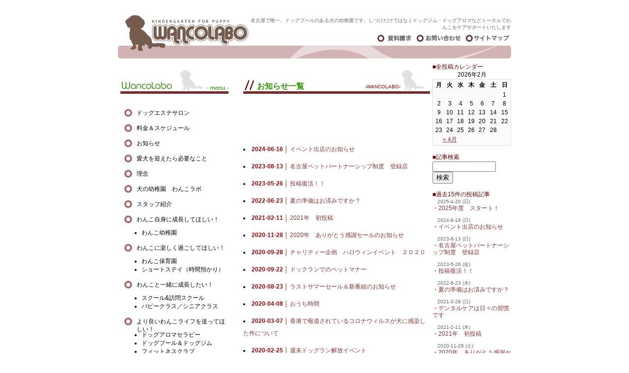

--- FILE ---
content_type: text/html; charset=UTF-8
request_url: https://www.wancolabo.com/?page_id=13175
body_size: 7155
content:



<!DOCTYPE html PUBLIC "-//W3C//DTD XHTML 1.0 Strict//EN" "http://www.w3.org/TR/xhtml1/DTD/xhtml1-strict.dtd">
<html xmlns="http://www.w3.org/1999/xhtml" lang="ja" xml:lang="ja">
<head profile="http://purl.org/net/ns/metaprof">
<meta http-equiv="Content-Type" content="text/html; charset=UTF-8" />
<meta http-equiv="Content-Script-Type" content="text/javascript" />
<meta name="author" content="犬の幼稚園WANCOLABOわんこラボ | 幸せなドッグライフのためのコミュニケーションレッスン" />
<link rel="alternate" type="application/rss+xml" href="https://www.wancolabo.com/?feed=rss2" title="RSS 2.0" />
<link rel="alternate" type="application/atom+xml" href="https://www.wancolabo.com/?feed=atom" title="Atom cite contents" />
<link rel="start" href="https://www.wancolabo.com" title="犬の幼稚園WANCOLABOわんこラボ | 幸せなドッグライフのためのコミュニケーションレッスン Home" />
<link rel="stylesheet" type="text/css" href="https://www.wancolabo.com/wp-content/themes/wp.vicuna/style.css" />
<meta name="description" content="名古屋で唯一、ドッグプールのある犬の幼稚園です。しつけだけではなくドッグジム・ドッグアロマなどトータルでわんこをケアサポートいたします" />
<meta name="Keywords" content="犬,しつけ,教室,飼い方,名古屋,犬の幼稚園,トレーニング,ワンコラボ,レッスン,インストラクター,DINGO,犬のしつけ教室" />
<link rel="SHORTCUT ICON" href="https://www.wancolabo.com/favicon.ico" />
<link rel="pingback" href="https://www.wancolabo.com/xmlrpc.php" />
<script type="text/javascript" charset="utf-8" src="https://www.wancolabo.com/wp-content/themes/wp.vicuna/javascript.php"></script>
<script type="text/javascript">
function lynkVideoPop(vpsize,vpid){
url = 'https://www.wancolabo.com/videopop.php?vid='+vpid+'&url=https://www.wancolabo.com';
xwidth = vpsize+110; xheight = (vpsize/1.3)+94;
lvp = window.open(url,'','top=100,left=100,status=0,location=0,width='+xwidth+',height='+xheight+'');
lvp.focus();
}
</script>
<link rel='dns-prefetch' href='//ajax.googleapis.com' />
<link rel='dns-prefetch' href='//s.w.org' />
		<script type="text/javascript">
			window._wpemojiSettings = {"baseUrl":"https:\/\/s.w.org\/images\/core\/emoji\/11\/72x72\/","ext":".png","svgUrl":"https:\/\/s.w.org\/images\/core\/emoji\/11\/svg\/","svgExt":".svg","source":{"concatemoji":"https:\/\/www.wancolabo.com\/wp-includes\/js\/wp-emoji-release.min.js?ver=4.9.8"}};
			!function(a,b,c){function d(a,b){var c=String.fromCharCode;l.clearRect(0,0,k.width,k.height),l.fillText(c.apply(this,a),0,0);var d=k.toDataURL();l.clearRect(0,0,k.width,k.height),l.fillText(c.apply(this,b),0,0);var e=k.toDataURL();return d===e}function e(a){var b;if(!l||!l.fillText)return!1;switch(l.textBaseline="top",l.font="600 32px Arial",a){case"flag":return!(b=d([55356,56826,55356,56819],[55356,56826,8203,55356,56819]))&&(b=d([55356,57332,56128,56423,56128,56418,56128,56421,56128,56430,56128,56423,56128,56447],[55356,57332,8203,56128,56423,8203,56128,56418,8203,56128,56421,8203,56128,56430,8203,56128,56423,8203,56128,56447]),!b);case"emoji":return b=d([55358,56760,9792,65039],[55358,56760,8203,9792,65039]),!b}return!1}function f(a){var c=b.createElement("script");c.src=a,c.defer=c.type="text/javascript",b.getElementsByTagName("head")[0].appendChild(c)}var g,h,i,j,k=b.createElement("canvas"),l=k.getContext&&k.getContext("2d");for(j=Array("flag","emoji"),c.supports={everything:!0,everythingExceptFlag:!0},i=0;i<j.length;i++)c.supports[j[i]]=e(j[i]),c.supports.everything=c.supports.everything&&c.supports[j[i]],"flag"!==j[i]&&(c.supports.everythingExceptFlag=c.supports.everythingExceptFlag&&c.supports[j[i]]);c.supports.everythingExceptFlag=c.supports.everythingExceptFlag&&!c.supports.flag,c.DOMReady=!1,c.readyCallback=function(){c.DOMReady=!0},c.supports.everything||(h=function(){c.readyCallback()},b.addEventListener?(b.addEventListener("DOMContentLoaded",h,!1),a.addEventListener("load",h,!1)):(a.attachEvent("onload",h),b.attachEvent("onreadystatechange",function(){"complete"===b.readyState&&c.readyCallback()})),g=c.source||{},g.concatemoji?f(g.concatemoji):g.wpemoji&&g.twemoji&&(f(g.twemoji),f(g.wpemoji)))}(window,document,window._wpemojiSettings);
		</script>
		<style type="text/css">
img.wp-smiley,
img.emoji {
	display: inline !important;
	border: none !important;
	box-shadow: none !important;
	height: 1em !important;
	width: 1em !important;
	margin: 0 .07em !important;
	vertical-align: -0.1em !important;
	background: none !important;
	padding: 0 !important;
}
</style>
<link rel='stylesheet' id='archives-cal-calendrier-css'  href='https://www.wancolabo.com/wp-content/plugins/archives-calendar-widget/themes/calendrier.css?ver=1.0.12' type='text/css' media='all' />
<link rel='stylesheet' id='wp-pagenavi-css'  href='https://www.wancolabo.com/wp-content/plugins/wp-pagenavi/pagenavi-css.css?ver=2.70' type='text/css' media='all' />
<script type='text/javascript' src='https://ajax.googleapis.com/ajax/libs/prototype/1.7.1.0/prototype.js?ver=1.7.1'></script>
<script type='text/javascript' src='https://ajax.googleapis.com/ajax/libs/scriptaculous/1.9.0/scriptaculous.js?ver=1.9.0'></script>
<script type='text/javascript' src='https://ajax.googleapis.com/ajax/libs/scriptaculous/1.9.0/effects.js?ver=1.9.0'></script>
<script type='text/javascript' src='https://www.wancolabo.com/wp-includes/js/jquery/jquery.js?ver=1.12.4'></script>
<script type='text/javascript' src='https://www.wancolabo.com/wp-includes/js/jquery/jquery-migrate.min.js?ver=1.4.1'></script>
<script type='text/javascript' src='https://www.wancolabo.com/wp-content/plugins/archives-calendar-widget/admin/js/jquery.arcw-init.js?ver=1.0.12'></script>
<link rel='https://api.w.org/' href='https://www.wancolabo.com/index.php?rest_route=/' />
<link rel="EditURI" type="application/rsd+xml" title="RSD" href="https://www.wancolabo.com/xmlrpc.php?rsd" />
<link rel="wlwmanifest" type="application/wlwmanifest+xml" href="https://www.wancolabo.com/wp-includes/wlwmanifest.xml" /> 
<meta name="generator" content="WordPress 4.9.8" />
<link rel="canonical" href="https://www.wancolabo.com/?page_id=13175" />
<link rel='shortlink' href='https://www.wancolabo.com/?p=13175' />
<link rel="alternate" type="application/json+oembed" href="https://www.wancolabo.com/index.php?rest_route=%2Foembed%2F1.0%2Fembed&#038;url=https%3A%2F%2Fwww.wancolabo.com%2F%3Fpage_id%3D13175" />
<link rel="alternate" type="text/xml+oembed" href="https://www.wancolabo.com/index.php?rest_route=%2Foembed%2F1.0%2Fembed&#038;url=https%3A%2F%2Fwww.wancolabo.com%2F%3Fpage_id%3D13175&#038;format=xml" />
<script type="text/javascript">function showHide(entryID, entryLink, htmlObj, type) {if (type == "comments") {extTextDivID = ('comText' + (entryID));extLinkDivID = ('comLink' + (entryID));} else {extTextDivID = ('extText' + (entryID));extLinkDivID = ('extLink' + (entryID));}if( document.getElementById ) {if( document.getElementById(extTextDivID).style.display ) {if( entryLink != 0 ) {document.getElementById(extTextDivID).style.display = "block";document.getElementById(extLinkDivID).style.display = "none";htmlObj.blur();} else {document.getElementById(extTextDivID).style.display = "none";document.getElementById(extLinkDivID).style.display = "block";}} else {location.href = entryLink;return true;}} else {location.href = entryLink;return true;}}</script>	<!-- WP lightbox 2 Plugin version 0.6.2 -->
	<link rel="stylesheet" href="https://www.wancolabo.com/wp-content/plugins/wp-lightbox2/css/lightbox.css" type="text/css" media="screen" />
	<style type="text/css" media="screen">
		#prevLink, #nextLink { background: transparent url("https://www.wancolabo.com/wp-content/plugins/wp-lightbox2/images/blank.gif") no-repeat; }
		#prevLink:hover, #prevLink:visited:hover { background: url("https://www.wancolabo.com/wp-content/plugins/wp-lightbox2/images/prevlabel.gif") left 15% no-repeat; }
		#nextLink:hover, #nextLink:visited:hover { background: url("https://www.wancolabo.com/wp-content/plugins/wp-lightbox2/images/nextlabel.gif") right 15% no-repeat; }
	</style>
	<script type="text/javascript" src="https://www.wancolabo.com/wp-content/plugins/wp-lightbox2/js/lightbox.js"></script>
	<script type="text/javascript">
		var fileLoadingImage = "https://www.wancolabo.com/wp-content/plugins/wp-lightbox2/images/loading.gif";
		var fileBottomNavCloseImage = "https://www.wancolabo.com/wp-content/plugins/wp-lightbox2/images/closelabel.gif";
	</script>
<script type="text/javascript" src="wp-content/themes/wp.vicuna/swap.js"></script>
<title>犬の幼稚園WANCOLABOわんこラボ | 幸せなドッグライフのためのコミュニケーションレッスン</title>
</head>
<body onload="MM_preloadImages('wp-content/themes/wp.vicuna/style-vega/img/room01.jpg','wp-content/themes/wp.vicuna/style-vega/img/room02.jpg','wp-content/themes/wp.vicuna/style-vega/img/room03.jpg','wp-content/themes/wp.vicuna/style-vega/img/room04.jpg')">
<div id="wrapper">
<!--header st-->
<div id="header">
<h1>犬の幼稚園WANCOLABOわんこラボ | 幸せなドッグライフのためのコミュニケーションレッスン</h1>
<div id="logo"><a href="https://www.wancolabo.com"><img src="wp-content/themes/wp.vicuna/style-vega/img/s.gif" alt="" width="280" height="119" /></a></div>
<div id="head_right">
<h2>名古屋で唯一、ドッグプールのある犬の幼稚園です。しつけだけではなくドッグジム・ドッグアロマなどトータルでわんこをケアサポートいたします</h2>
<ul>
<li><a href="https://www.wancolabo.com/?page_id=51"><img src="wp-content/themes/wp.vicuna/style-vega/img/head_botton03.gif" alt="サイトマップ" width="92" height="14" border="0" /></a></li>
<li><a href="https://www.wancolabo.com/?page_id=50"><img src="wp-content/themes/wp.vicuna/style-vega/img/head_botton02.gif" alt="お問い合わせ" width="100" height="14" border="0" /></a></li>
<li><a href="https://www.wancolabo.com/?page_id=49"><img src="wp-content/themes/wp.vicuna/style-vega/img/head_botton01.gif" alt="資料請求" width="80" height="14" border="0" /></a></li>
</ul>
</div>
</div>
<!--header ed-->
<!--contents st-->
<div id="contents">
<div id="date_menu">
<!--carender st-->
<div id="calendar">
<div class="cale_title">■全投稿カレンダー</div>
<table id="wp-calendar">
	<caption>2026年2月</caption>
	<thead>
	<tr>
		<th scope="col" title="月曜日">月</th>
		<th scope="col" title="火曜日">火</th>
		<th scope="col" title="水曜日">水</th>
		<th scope="col" title="木曜日">木</th>
		<th scope="col" title="金曜日">金</th>
		<th scope="col" title="土曜日">土</th>
		<th scope="col" title="日曜日">日</th>
	</tr>
	</thead>

	<tfoot>
	<tr>
		<td colspan="3" id="prev"><a href="https://www.wancolabo.com/?m=202504">&laquo; 4月</a></td>
		<td class="pad">&nbsp;</td>
		<td colspan="3" id="next" class="pad">&nbsp;</td>
	</tr>
	</tfoot>

	<tbody>
	<tr>
		<td colspan="6" class="pad">&nbsp;</td><td>1</td>
	</tr>
	<tr>
		<td>2</td><td>3</td><td id="today">4</td><td>5</td><td>6</td><td>7</td><td>8</td>
	</tr>
	<tr>
		<td>9</td><td>10</td><td>11</td><td>12</td><td>13</td><td>14</td><td>15</td>
	</tr>
	<tr>
		<td>16</td><td>17</td><td>18</td><td>19</td><td>20</td><td>21</td><td>22</td>
	</tr>
	<tr>
		<td>23</td><td>24</td><td>25</td><td>26</td><td>27</td><td>28</td>
		<td class="pad" colspan="1">&nbsp;</td>
	</tr>
	</tbody>
	</table></div>
<!--carender ed-->
<!--search st-->
<div id="search">
■記事検索
<form id="searchform" method="get" action="/index.php">
<div>
<input name="s" type="text" id="s" size="14" /><input type="submit" value="検索" />
</div>
</form>
</div>
<!--search ed-->
<!--library st-->
<div id="library">
<!--
<ul>
<li><span class="cat_name">2019-04-01 (月)</span><br>・<a href="https://www.wancolabo.com/?page_id=13175">お知らせ一覧</a><br><span class="cat_name">[]</span></li>
</ul>
-->
■過去15件の投稿記事
<ul>
<li><span class='cat_name'>2025-4-20 (日)</span><br />・<a href="https://www.wancolabo.com/?p=13816" title="">2025年度　スタート！</a><br /></li>
<li><span class='cat_name'>2024-6-16 (日)</span><br />・<a href="https://www.wancolabo.com/?p=13777" title="">イベント出店のお知らせ</a><br /></li>
<li><span class='cat_name'>2023-8-13 (日)</span><br />・<a href="https://www.wancolabo.com/?p=13763" title="">名古屋ペットパートナーシップ制度　登録店</a><br /></li>
<li><span class='cat_name'>2023-5-26 (金)</span><br />・<a href="https://www.wancolabo.com/?p=13761" title="">投稿復活！！</a><br /></li>
<li><span class='cat_name'>2022-6-23 (木)</span><br />・<a href="https://www.wancolabo.com/?p=13756" title="">夏の準備はお済みですか？</a><br /></li>
<li><span class='cat_name'>2021-3-28 (日)</span><br />・<a href="https://www.wancolabo.com/?p=13728" title="">デンタルケアは日々の習慣です</a><br /></li>
<li><span class='cat_name'>2021-2-11 (木)</span><br />・<a href="https://www.wancolabo.com/?p=13726" title="">2021年　初投稿</a><br /></li>
<li><span class='cat_name'>2020-11-28 (土)</span><br />・<a href="https://www.wancolabo.com/?p=13724" title="">2020年　ありがとう感謝セールのお知らせ</a><br /></li>
<li><span class='cat_name'>2020-11-12 (木)</span><br />・<a href="https://www.wancolabo.com/?p=13721" title="">動画公開</a><br /></li>
<li><span class='cat_name'>2020-9-28 (月)</span><br />・<a href="https://www.wancolabo.com/?p=13704" title="">チャリティー企画　ハロウィンイベント　２０２０</a><br /></li>
<li><span class='cat_name'>2020-9-22 (火)</span><br />・<a href="https://www.wancolabo.com/?p=13702" title="">ドックランでのペットマナー</a><br /></li>
<li><span class='cat_name'>2020-8-23 (日)</span><br />・<a href="https://www.wancolabo.com/?p=13696" title="">ラストサマーセール＆新番組のお知らせ</a><br /></li>
<li><span class='cat_name'>2020-6-3 (水)</span><br />・<a href="https://www.wancolabo.com/?p=13683" title="">初めまして!!</a><br /></li>
<li><span class='cat_name'>2020-6-1 (月)</span><br />・<a href="https://www.wancolabo.com/?p=13688" title="">ワンちゃんが落ち着くときにする仕草</a><br /></li>
<li><span class='cat_name'>2020-4-8 (水)</span><br />・<a href="https://www.wancolabo.com/?p=13675" title="">おうち時間</a><br /></li>
</ul>
</div>
<!--library ed-->
</div>
<!--main st-->
<div id="main2">
<div id="cont_area2">
<div class="cont_title2"><h5>お知らせ一覧</h5><span class="title_desc">-WANCOLABO-</span><div class="insert"></div></div>
<!--text st-->

				<p><!-- Google tag (gtag.js) --><br />
				<script async src="https://www.googletagmanager.com/gtag/js?id=G-9XX3Q4NLSP"></script><br />
				<script>
				  window.dataLayer = window.dataLayer || [];
				  function gtag(){dataLayer.push(arguments);}
				  gtag('js', new Date());</p>
				<p>  gtag('config', 'G-9XX3Q4NLSP');
				</script><br />
				
				
				<p><li><a href="https://www.wancolabo.com/?p=13777"><strong>2024-06-16 │ </strong>イベント出店のお知らせ</a></li></p>
				
				
				<p><li><a href="https://www.wancolabo.com/?p=13763"><strong>2023-08-13 │ </strong>名古屋ペットパートナーシップ制度　登録店</a></li></p>
				
				
				<p><li><a href="https://www.wancolabo.com/?p=13761"><strong>2023-05-26 │ </strong>投稿復活！！</a></li></p>
				
				
				<p><li><a href="https://www.wancolabo.com/?p=13756"><strong>2022-06-23 │ </strong>夏の準備はお済みですか？</a></li></p>
				
				
				<p><li><a href="https://www.wancolabo.com/?p=13726"><strong>2021-02-11 │ </strong>2021年　初投稿</a></li></p>
				
				
				<p><li><a href="https://www.wancolabo.com/?p=13724"><strong>2020-11-28 │ </strong>2020年　ありがとう感謝セールのお知らせ</a></li></p>
				
				
				<p><li><a href="https://www.wancolabo.com/?p=13704"><strong>2020-09-28 │ </strong>チャリティー企画　ハロウィンイベント　２０２０</a></li></p>
				
				
				<p><li><a href="https://www.wancolabo.com/?p=13702"><strong>2020-09-22 │ </strong>ドックランでのペットマナー</a></li></p>
				
				
				<p><li><a href="https://www.wancolabo.com/?p=13696"><strong>2020-08-23 │ </strong>ラストサマーセール＆新番組のお知らせ</a></li></p>
				
				
				<p><li><a href="https://www.wancolabo.com/?p=13675"><strong>2020-04-08 │ </strong>おうち時間</a></li></p>
				
				
				<p><li><a href="https://www.wancolabo.com/?p=13659"><strong>2020-03-07 │ </strong>香港で報道されているコロナウィルスが犬に感染した件について</a></li></p>
				
				
				<p><li><a href="https://www.wancolabo.com/?p=13654"><strong>2020-02-25 │ </strong>週末ドッグラン解放イベント</a></li></p>
				
				
				<p><li><a href="https://www.wancolabo.com/?p=13650"><strong>2020-02-21 │ </strong>キャッシュレス還元事業　対象なんです</a></li></p>
				
				
				<p><li><a href="https://www.wancolabo.com/?p=13642"><strong>2020-02-17 │ </strong>小型犬室内ドッグラン＆ペットお悩み相談会！</a></li></p>
				
				
				<p><li><a href="https://www.wancolabo.com/?p=13535"><strong>2020-01-10 │ </strong>お散歩レッスン　開催！</a></li></p>
				
				
				<p><li><a href="https://www.wancolabo.com/?p=13533"><strong>2020-01-04 │ </strong>2020年　謹賀新年</a></li></p>
				
				
				<p><li><a href="https://www.wancolabo.com/?p=13517"><strong>2019-12-02 │ </strong>クリスマスパーティー　開催！</a></li></p>
				
				
				<p><li><a href="https://www.wancolabo.com/?p=13490"><strong>2019-11-04 │ </strong>写真撮影会！</a></li></p>
				
				
				<p><li><a href="https://www.wancolabo.com/?p=13468"><strong>2019-10-01 │ </strong>ハロウィンディナー会開催！</a></li></p>
				
				
				<p><li><a href="https://www.wancolabo.com/?p=7664"><strong>2019-08-19 │ </strong>わんこラボイベント一覧</a></li></p>
				
				
				<p><li><a href="https://www.wancolabo.com/?p=13423"><strong>2019-08-19 │ </strong>秋のわんわん運動会開催！</a></li></p>
				
				
				<p><li><a href="https://www.wancolabo.com/?p=13399"><strong>2019-07-24 │ </strong>わんこラボ室内ドッグラン♪</a></li></p>
				
				
				<p><li><a href="https://www.wancolabo.com/?p=13383"><strong>2019-07-02 │ </strong>☆アニマルアロマテラピー・マッサージ講師養成講座☆</a></li></p>
				
				
				<p><li><a href="https://www.wancolabo.com/?p=13358"><strong>2019-07-02 │ </strong>短冊に願いを込めて☆</a></li></p>
				
				
				<p><li><a href="https://www.wancolabo.com/?p=13363"><strong>2019-06-28 │ </strong>お盆期間のホテルについて</a></li></p>
				
				<br>
				<div class='wp-pagenavi' role='navigation'>
				<span class='pages'>1 / 23</span><span aria-current='page' class='current'>1</span><a class="page larger" title="Page 2" href="https://www.wancolabo.com/?page_id=13175&#038;paged=2">2</a><span class='extend'>...</span><a class="larger page" title="Page 10" href="https://www.wancolabo.com/?page_id=13175&#038;paged=10">10</a><a class="larger page" title="Page 20" href="https://www.wancolabo.com/?page_id=13175&#038;paged=20">20</a><span class='extend'>...</span><a class="nextpostslink" rel="next" href="https://www.wancolabo.com/?page_id=13175&#038;paged=2">»</a><a class="last" href="https://www.wancolabo.com/?page_id=13175&#038;paged=23">Last »</a>
				</div></p>

<!--text ed-->
<div class="insert"></div>

</div>
<div id="request_banner" align="center"><a href="/?page_id=49"><img src="wp-content/themes/wp.vicuna/style-vega/img/request_banner.gif" alt="" width="530" height="85" border="0" /></a><img src="wp-content/themes/wp.vicuna/style-vega/img/soudan02.jpg" alt="無料相談会" /></div>
</div>
<!--main ed-->
<!--sidenavi st-->
 <div id="side_navi">
<h4><img src="wp-content/themes/wp.vicuna/style-vega/img/title_menu.gif" alt="wancolaboメニュー" /></h4>
<ul class="sn1">
<!-- <li><a href="http://www.wancolabo.com/?cat=6" title="イベント情報など、新着情報をいち早く報告いたします。">お知らせ</a> -->
<li class="page_item page-item-13632"><a href="https://www.wancolabo.com/?page_id=13632">ドッグエステサロン　</a></li>
<li class="page_item page-item-4415"><a href="https://www.wancolabo.com/?page_id=4415">料金＆スケジュール</a></li>
<li class="page_item page-item-10258"><a href="https://www.wancolabo.com/?page_id=10258">お知らせ</a></li>
<li class="page_item page-item-9106"><a href="https://www.wancolabo.com/?page_id=9106">愛犬を迎えたら必要なこと</a></li>
<li class="page_item page-item-3388"><a href="https://www.wancolabo.com/?page_id=3388">理念</a></li>
<li class="page_item page-item-18"><a href="https://www.wancolabo.com/?page_id=18">犬の幼稚園　わんこラボ</a></li>
<li class="page_item page-item-10994"><a href="https://www.wancolabo.com/?page_id=10994">スタッフ紹介</a></li>
<li class="page_item page-item-13136 page_item_has_children"><a href="https://www.wancolabo.com/?page_id=13136">わんこ自身に成長してほしい！</a>
<ul class='children'>
	<li class="page_item page-item-571"><a href="https://www.wancolabo.com/?page_id=571">わんこ幼稚園</a></li>
</ul>
</li>
<li class="page_item page-item-13142 page_item_has_children"><a href="https://www.wancolabo.com/?page_id=13142">わんこに楽しく過ごしてほしい！</a>
<ul class='children'>
	<li class="page_item page-item-9878"><a href="https://www.wancolabo.com/?page_id=9878">わんこ保育園</a></li>
	<li class="page_item page-item-575"><a href="https://www.wancolabo.com/?page_id=575">ショートステイ（時間預かり）</a></li>
</ul>
</li>
<li class="page_item page-item-13163 page_item_has_children"><a href="https://www.wancolabo.com/?page_id=13163">わんこと一緒に成長したい！</a>
<ul class='children'>
	<li class="page_item page-item-9736"><a href="https://www.wancolabo.com/?page_id=9736">スクール&#038;訪問スクール</a></li>
	<li class="page_item page-item-10711"><a href="https://www.wancolabo.com/?page_id=10711">パピークラス／シニアクラス</a></li>
</ul>
</li>
<li class="page_item page-item-13166 page_item_has_children"><a href="https://www.wancolabo.com/?page_id=13166">より良いわんこライフを送ってほしい！</a>
<ul class='children'>
	<li class="page_item page-item-4462"><a href="https://www.wancolabo.com/?page_id=4462">ドッグアロマセラピー</a></li>
	<li class="page_item page-item-23"><a href="https://www.wancolabo.com/?page_id=23">ドッグプール＆ドッグジム</a></li>
	<li class="page_item page-item-11523"><a href="https://www.wancolabo.com/?page_id=11523">フィットネスクラブ</a></li>
</ul>
</li>
<li class="page_item page-item-13249 page_item_has_children"><a href="https://www.wancolabo.com/?page_id=13249">信頼・安心できる場所にわんこを預けたい！</a>
<ul class='children'>
	<li class="page_item page-item-6132"><a href="https://www.wancolabo.com/?page_id=6132">ペットホテル</a></li>
	<li class="page_item page-item-24"><a href="https://www.wancolabo.com/?page_id=24">ドッグシッター＆お散歩代行</a></li>
</ul>
</li>
<li class="page_item page-item-880"><a href="https://www.wancolabo.com/?page_id=880">イベント・セミナー</a></li>
<li class="page_item page-item-4308"><a href="https://www.wancolabo.com/?page_id=4308">ショップ</a></li>
<li class="page_item page-item-25"><a href="https://www.wancolabo.com/?page_id=25">料金・システム</a></li>
<li class="page_item page-item-13275"><a href="https://www.wancolabo.com/?page_id=13275">よくあるご質問</a></li>
<li class="page_item page-item-4890"><a href="https://www.wancolabo.com/?page_id=4890">アクセス</a></li>
<li class="page_item page-item-10122"><a href="https://www.wancolabo.com/?page_id=10122">メールマガジン/SNS</a></li>
<li class="page_item page-item-49"><a href="https://www.wancolabo.com/?page_id=49">資料請求</a></li>
<li class="page_item page-item-50"><a href="https://www.wancolabo.com/?page_id=50">お問い合わせ</a></li>
<li class="page_item page-item-4302"><a href="https://www.wancolabo.com/?page_id=4302">研修生の声</a></li>
<li>わんこラボブログ
<ul class='children'>
<li><a href="http://www.wancolabo.com/?page_id=12939" title="わんこラボ通信 記事一覧">わんこラボ通信</a></li>
<li><a href="http://www.wancolabo.com/?page_id=13180" title="商品紹介 記事一覧">商品紹介</a></li>
	<li class="cat-item cat-item-8"><a href="https://www.wancolabo.com/?cat=8" >紹介</a>
</li>
	<li class="cat-item cat-item-9"><a href="https://www.wancolabo.com/?cat=9" >動画</a>
</li>
	<li class="cat-item cat-item-4"><a href="https://www.wancolabo.com/?cat=4" title="Instructor’s Blog">スタッフブログ（アメーバ）</a>
</li>
	<li class="cat-item cat-item-431"><a href="https://www.wancolabo.com/?cat=431" >1</a>
</li>
</ul></li>
</ul>
<div id="corp1"><img src="wp-content/themes/wp.vicuna/style-vega/img/corp_img.gif" alt="wancolabo" width="137" height="119" /></div>
<div id="corp2">

白川店<br/>
〒460-0008<br />
名古屋市中区栄1-24-38<br />エムズハウス栄1B<br />
営業時間　月～土曜日　9：30～19：00<br />
祝日 10：00～18：00<br />
営業日　月～土曜日・祝日営業<br />
定休日　日曜日<br />
TEL：052-209-6452<br />
Mail　shirakawa@wancolabo.com<br/>

</div>
</div>

<!--sidenavi ed-->
<div id="insert"></div>
</div>
<!--contents ed-->
<!--footer st-->
<div id="footer">
<div id="footer_menu">｜<a href="https://www.wancolabo.com/?page_id=49">資料請求</a>｜<a href="https://www.wancolabo.com/?page_id=50">お問い合わせ</a>｜</div>
<div id="footer_corp">Copyright (c) 2007 WANCOLABO All Right Reserved. </div></div>
<!--footer ed-->
</div>
<script src="https://www.google-analytics.com/urchin.js" type="text/javascript">
</script>
<script type="text/javascript">
_uacct = "UA-2218254-1";
urchinTracker();
</script>
</body>
</html>


--- FILE ---
content_type: text/html; charset=UTF-8
request_url: https://www.wancolabo.com/wp-content/themes/wp.vicuna/javascript.php
body_size: 955
content:
var HOST;

function applyCookie (id, host) {
	HOST = host;
	var form = document.forms['commentsForm'];
	form.email.value = getCookie("mtcmtmail");
	form.author.value = getCookie("mtcmtauth");
	form.url.value = getCookie("mtcmthome");
	if (getCookie("mtcmtauth")) {
		form.bakecookie[0].checked = true;
	} else {
		form.bakecookie[1].checked = true;
	}
}

// Copyright (c) 1996-1997 Athenia Associates.
// http://www.webreference.com/js/
// License is granted if and only if this entire
// copyright notice is included. By Tomer Shiran.

function setCookie (name, value, expires, path, domain, secure) {
    var curCookie = name + "=" + escape(value) + ((expires) ? "; expires=" + expires.toGMTString() : "") + ((path) ? "; path=" + path : "") + ((domain) ? "; domain=" + domain : "") + ((secure) ? "; secure" : "");
    document.cookie = curCookie;
}

function getCookie (name) {
    var prefix = name + '=';
    var c = document.cookie;
    var nullstring = '';
    var cookieStartIndex = c.indexOf(prefix);
    if (cookieStartIndex == -1)
        return nullstring;
    var cookieEndIndex = c.indexOf(";", cookieStartIndex + prefix.length);
    if (cookieEndIndex == -1)
        cookieEndIndex = c.length;
    return unescape(c.substring(cookieStartIndex + prefix.length, cookieEndIndex));
}

function deleteCookie (name, path, domain) {
    if (getCookie(name))
        document.cookie = name + "=" + ((path) ? "; path=" + path : "") + ((domain) ? "; domain=" + domain : "") + "; expires=Thu, 01-Jan-70 00:00:01 GMT";
}

function fixDate (date) {
    var base = new Date(0);
    var skew = base.getTime();
    if (skew > 0)
        date.setTime(date.getTime() - skew);
}

function rememberMe (f) {
    var now = new Date();
    fixDate(now);
    now.setTime(now.getTime() + 365 * 24 * 60 * 60 * 1000);
    setCookie('mtcmtauth', f.author.value, now, '', HOST, '');
    setCookie('mtcmtmail', f.email.value, now, '', HOST, '');
    setCookie('mtcmthome', f.url.value, now, '', HOST, '');
}

function forgetMe (f) {
    deleteCookie('mtcmtmail', '', HOST);
    deleteCookie('mtcmthome', '', HOST);
    deleteCookie('mtcmtauth', '', HOST);
}

function hideDocumentElement(id) {
    var el = document.getElementById(id);
    if (el) el.style.display = 'none';
}

function showDocumentElement(id) {
    var el = document.getElementById(id);
    if (el) el.style.display = 'block';
}

var commenter_name;

function individualArchivesOnLoad(commenter_name) {
    if (commenter_name) {
        hideDocumentElement('name-email');
    } else {
        showDocumentElement('name-email');
    }
}


--- FILE ---
content_type: text/css
request_url: https://www.wancolabo.com/wp-content/themes/wp.vicuna/style.css
body_size: 211
content:
@charset "utf-8";
/*  
Theme Name: wp.Vicuna
Theme URI: http://wp.vicuna.jp/
Description: <a href="http://wp.vicuna.jp">wp.Vicuna</a> Structure Template + <a href="http://wp.vicuna.jp/skin/">Skin</a>
Version: 1.2
Author: wu
*/

@import url("style-vega/0-import.css");


--- FILE ---
content_type: text/css
request_url: https://www.wancolabo.com/wp-content/themes/wp.vicuna/style-vega/0-import.css
body_size: 96
content:
@charset "utf-8";
@import url(1-element.css);
@import url(2-common.css);
@import url(3-layout.css);
@import url(4-module.css);


--- FILE ---
content_type: text/css
request_url: https://www.wancolabo.com/wp-content/themes/wp.vicuna/style-vega/1-element.css
body_size: 357
content:
@charset "utf-8";
body {
	font-family: Arial, Helvetica, "ヒラギノ角ゴ Pro W3","Hiragino Kaku Gothic Pro", Osaka, "ＭＳ Ｐゴシック",sans-serif;
	text-align: center;
	margin: 0px;
	padding: 0px;
}
img {
	border-width: 0px;
}
a {color: #863535;text-decoration: none;}
a:visited {color: #863535;text-decoration: none;}
a:hover {color: #A76C6C;text-decoration: none;}
a:active {color: #A76C6C;text-decoration: none;}
#labo_blog a {color: #0830C3;text-decoration: none;}
#labo_blog a:visited {color: #0830C3;text-decoration: none;}
#labo_blog a:hover {color: #3C66F7;text-decoration: none;}
#labo_blog a:active {color: #3C66F7;text-decoration: none;}
#footer a {color: #000000;text-decoration: none;}
#footer a:visited {color: #000000;text-decoration: none;}
#footer a:hover {color: #A76C6C;text-decoration: none;}
#footer a:active {color: #A76C6C;text-decoration: none;}


--- FILE ---
content_type: text/css
request_url: https://www.wancolabo.com/wp-content/themes/wp.vicuna/style-vega/3-layout.css
body_size: 2807
content:
@charset "utf-8";

#wrapper {text-align: left;margin: 0px auto;padding: 0px;height: 800px;width: 800px;}
#wrapper #header {height: 119px;width: auto;background: url(img/header_img.jpg) no-repeat;}
#wrapper #header h1{POSITION: absolute;top: -9999px;}
#wrapper #header #logo {width: 270px;height: 119px;float: left;}
#wrapper #header #head_right ul {list-style: none;margin: 8px 0px 0px;padding: 0px;}
#wrapper #header #head_right li {float: right;}
#wrapper #header #head_right h2 {font-size: 10px;color: #666666;text-align: right;margin: 35px 0px 0px;padding: 0px;font-weight: normal;}
#wrapper #header #head_right {width: 530px;height: 119px;float: right;text-align: right;}
#wrapper #contents {margin: 10px 0px 0px;padding: 0px;height: auto;width: 800px;}
#wrapper #contents h3 {position: absolute;top: -9999px;}
#wrapper #contents #main_img {background: url(img/main_img.jpg) no-repeat;height: 330px;width: 800px;}

#main_img iframe {
	margin: 60px 0 0 58px;
}

#wrapper #contents #side_navi {margin: 0px;padding: 14px 0px 0px 5px;height: auto;width: 230px;float: left;}
#wrapper #contents #side_navi h4 {margin: 0px 0px 27px;padding: 0px;}

#side_navi .sn1 {padding : 0px 0px 0px 8px;margin : 0px;list-style: none;}
#side_navi .sn1 a {color: #000000;text-decoration: none;}
#side_navi .sn1 a:hover {color: #A76C6C;text-decoration: none;}
#side_navi .sn1 a:active {color: #A76C6C;text-decoration: none;}
#side_navi .sn1 li{font-size:12px;background: url(img/arrow.gif) no-repeat left top;padding: 0px 0px 0px 25px;line-height: 16px;margin: 15px 0px 0px;}
#side_navi .sn1 a{height: 16px;width: 180px;display: block;}
#side_navi .sn1 a:hover{background-color:#efefef;}
#side_navi .sn1 a:active{background-color:#efefef;}

#side_navi .sn1 ul {margin-top: 10px;padding-left: 0px;margin-left: 0px;}
#side_navi .sn1 ul li {background-image:none;padding: 0px;list-style: disc outside;font-size: 12px;line-height: 18px;margin: 0px 0px 0px 10px;}
#side_navi .sn1 ul li a{display: block;width: 170px;line-height: 16px;}
#side_navi .sn1 ul li a:hover{background-color:#efefef;}
#side_navi .sn1 ul li a:active{background-color:#efefef;}

#wrapper #contents #side_navi #corp1 {padding: 32px 0px 0px 20px;}
#wrapper #contents #side_navi #corp2 {font-size: 12px;padding: 10px;}
#wrapper #contents #main {margin: 0px;padding: 14px 5px 0px;height: auto;width: 555px;float: right;}
#wrapper #contents #main2 {margin: 0px;padding: 14px 5px 0px;height: auto;width:380px;float: right;}

#wrapper #contents #main h4 {margin: 0px 0px 17px;}
#wrapper #contents #main #topic_table01 {margin: 0px 10px 5px 0px;width: auto;border: 1px solid #CDCDCD;height: auto;padding: 3px;}

#topic img {}
#topic h5 {font-size: 14px;color: #84272F;line-height: 16px;margin: 0px;padding: 0px 3px 0px 3px;}

.topic_table01img {float: left;width: 108px;margin: 0px;padding: 0px;height: auto;}

#wrapper #contents #main #topic {margin: 0px;padding: 0px 0px 0px 10px;height: 200px;width: 535px;}
#wrapper #contents #main #topic #topic_table01 #topic_text {margin: 0px;padding: 0px 10px 0px 0px;height: auto;width: 510px;font-size: 12px;}

#topic .topic_title {margin: 0px;padding: 6px 0px 0px;color: #580F1A;float: left;}

#topic_table01 #topic_table01right {font-size: 12px;float: right;width: 100%;margin: 0px;padding: 0px;height: 75px;}

#topic .date {font-size: 12px;color: #84272F;float: right;padding: 0px 10px 0px 0px;width: auto;}

#topic #topic_table02 {margin: 0px;padding: 0px;height: 87px;width: 100%;}
#topic #topic_table02 .topic_table02_1 {margin: 0px 5px 0px 0px;padding: 3px;float: left;height: auto;width: 252px;border: 1px solid #CDCDCD;}

.topic_table02right {height: 75px;width: 100%;float: right;margin: 0px;padding: 0px;}
#main #labo_blog {margin: 0px;padding: 14px 0px 0px;height:295px;width: 372px;clear: both;float: left;}

#labo_blog #labo_blog_table01 {padding: 0px 5px 0px 10px;height: 95px;}
#labo_blog #labo_blog_table01 #labo_blog_photo img {border: 1px solid #cdcdcd;}
#labo_blog #labo_blog_table01 #labo_blog_photo {margin: 0px;padding: 0px;width: 108px;float: left;}
#labo_blog #labo_blog_table01 #blog_right {margin: 0px;padding: 0px 0px 0px 5px;float: right;height: 90px;width: 240px;}
#labo_blog #labo_blog_table01 #blog_txt {width: auto;padding: 0;font-size: 12px;clear: both;margin: 0px;}
#labo_blog #labo_blog_table01 #blog_right .blog_title h5 {margin: 0px;padding: 0px;font-size: 14px;}

#blog_table02 .blog_little {width: 112px;padding: 0px 0px 0px 10px;float: left;margin: 0px;color: #3C66F7;}
#blog_table02 .blog_little {font-size: 12px;line-height: 14px;}
#blog_table02 .blog_title h5{font-size: 14px;line-height: 14px;margin: 0px;}
#blog_table02 {padding: 20px 0px 0px;height: 100px;}
#blog_table02 .blog_little img {border: 1px solid #cdcdcd;}

#instblog {margin: 0px;padding: 14px 10px 0px 0px;width: 173px;float: right;}
#instblog #inst_title {font-size: 12px;line-height: 14px;color: #2F722D;text-align: center;}
#instblog #inst_txt {font-size: 12px;line-height: 14px;padding: 10px 20px 0px;}

#insert {clear: both;}
.insert {clear: both;}

#main #request_banner {clear: both;padding: 30px 0 0;margin: 0px;}

#footer {margin: 20px 0px 10px;padding: 0px;height: 50px;width: 800px;background: url(img/footer_bg.gif) no-repeat;}
#footer #footer_menu {font-size: 12px;text-align: right;margin: 0px;padding: 12px 10px 0px 0px;}
#footer #footer_corp {font-size: 10px;text-align: right;margin: 0px;padding: 7px 12px 0px 0px;}

#cont_area .cont_title h5 {color: #339900;font-size: 16px;float: left;margin: 23px 0px 0px;padding: 0px 0px 0px 28px;line-height: 20px;}
#cont_area .cont_title .title_desc {color: #990000;float: right;font-size: 10px;margin-top: 28px;margin-right: 50px;}
#cont_area .cont_title {background: url(img/cont_titile.gif) no-repeat;height: 53px;width: auto;margin: 0px 0px 20px;}

#cont_area2{min-height: 1100px;}
#cont_area2 .cont_title2 h5 {color: #339900;font-size: 16px;float: left;margin: 23px 0px 0px;padding: 0px 0px 0px 28px;line-height: 20px;}
#cont_area2 .cont_title2 .title_desc {color: #990000;float: right;font-size: 10px;margin-top: 28px;margin-right: 60px;}
#cont_area2 .cont_title2 {background: url(img/cont_titile_list.jpg) no-repeat;height: 53px;width: 380px;margin: 0px 0px 20px;}
#cont_area2 p {padding: 0px 25px 5px;font-size: 12px;line-height: 22px;margin: 0px;}
#cont_area2 strong {color: #990000;}
#cont_area2 h6 {background: url(img/title_h6.gif) no-repeat;font-size: 14px;color: #FFFFFF;height: 25px;line-height: 25px;clear: both;margin: 25px 0px 25px 13px;padding: 0px 0px 0px 25px;}
#cont_area2 img {border: 3px solid #EBDEDE;margin-left: 8px;margin-right: 8px;margin-bottom: 10px;}
#cont_area2 li {font-size: 12px;line-height: 25px;}

#cont_area p {padding: 0px 25px 5px;font-size: 12px;line-height: 22px;margin: 0px;}
#cont_area strong {color: #990000;}
#cont_area h6 {background: url(img/title_h6.gif) no-repeat;font-size: 14px;color: #FFFFFF;height: 25px;line-height: 25px;clear: both;margin: 25px 0px 25px 13px;padding: 0px 0px 0px 25px;}
#cont_area img {border: 3px solid #EBDEDE;margin-left: 8px;margin-right: 8px;margin-bottom: 10px;}
#cont_area li {font-size: 12px;line-height: 25px;}

#cont_area_blog .cont_title h5 {color: #339900;font-size: 16px;float: left;margin: 23px 0px 0px;padding: 0px 0px 0px 28px;line-height: 20px;}
#cont_area_blog .cont_title .title_desc {color: #990000;float: right;font-size: 10px;margin-top: 30px;margin-right: 10px;}
#cont_area_blog .cont_title {background: url(img/cont_titile.gif) no-repeat;height: 53px;width: auto;margin: 0px;}

#cont_area_blog {width: 380px;float: left;}
#cont_area_blog p {padding: 0px 0px 10px;font-size: 12px;line-height: 22px;margin: 0px;}
#cont_area_blog strong {color: #990000;}
#cont_area_blog h6 {background: url(img/title_h6.gif) no-repeat;font-size: 14px;color: #FFFFFF;height: 25px;line-height: 25px;clear: both;margin: 15px 0px 25px 13px;padding: 0px 0px 0px 25px;}

/*#cont_area_blog img {border: 3px solid #EBDEDE;margin: 0px 5px 5px;}*/
#cont_area_blog a img {border: 3px solid #EBDEDE;margin: 0px 5px 5px;}

#cont_area_blog .topicPath {margin:0px;padding: 0px;}

#date_menu {float: right;width: 160px;text-align: left;}

.blogpage_cont {margin: 0px 0px 20px;padding: 0px;height: auto;border: 1px solid #E9DBDB;background: #FCFAFA;}
.blogpage_cont .textBody {font-size: 12px;padding: 5px;width: 370px;}
.blogpage_cont .textBody p {font-size: 12px;line-height: 22px;margin: 0px;padding-top: 0px;padding-bottom: 10px;}
.blogpage_cont .textBody .text_title {border-left: 6px solid #D1B3B3;padding-left: 10px;margin-bottom: 20px;}
.blogpage_cont .textBody .text_title {font-size: 18px;font-weight: bold;}
.blogpage_cont .textBody .ent_date {font-size: 10px;line-height: 100%;font-weight: bold;margin: 0px 0px 4px;padding: 0px;text-align: left;}
.blogpage_cont .textBody iframe{width: 100%;height: auto;}


.textBody .reaction {margin: 0px;padding: 0px;}
.textBody .reaction li {float: left;list-style: none;font-size: 12px;margin-right: 10px;}

#date_menu #calendar {text-align: center;margin-bottom: 15px;}
#date_menu #calendar table {font-size: 12px;width: 160px;margin-right: auto;margin-left: auto;border: 1px solid #E9DBDB;background: #FCFAFA;}

#wp-calendar a {text-decoration: underline;}

#search {font-size: 12px;color: #660000;margin-bottom: 15px;}
#search #searchform {margin: 0px;padding: 0px;}

#library {margin-bottom: 15px;color: #660000;font-size: 12px;line-height: 14px;}
#library ul {margin: 0px;padding: 0px;}
#library li {margin-bottom: 10px;list-style: none;}

#cont_area_blog #flip2 {font-size: 12px;}#cont_area_blog #comments {font-size: 12px;}
#cont_area_blog #trackback {font-size: 12px;}

.text_title .single_title {color: #863535;}

.cat_name {color:#666666;font-size: 10px;margin-left: 10px;line-height: 12px;font-weight: normal;}

.imgalignleft {float: left;}
.imgalignright {float: right;}

#topic_table01right img {float: left;margin: 0px 5px 0px 0px;}
.topic_table02right img {float: left;margin: 0px 5px 0px 0px;}

#cont_area .form_table {background: #FCFAFA;border: 1px solid #E9DBDB;text-align: center;height: auto;width: 500px;margin: 0px auto;padding: 0px;}
#cont_area .form_table td {padding: 3px;font-size: 12px;text-align: left;}
#cont_area .form_cont {font-size: 12px;line-height: 14px;text-align: center;}

.cale_title {font-size: 12px;line-height: 15px;color: #660000;text-align: left;}

#topic_table01right p {margin: 0px;padding: 0px;}
#blog_txt p {margin: 0px;padding: 0px;}
#inst_txt p {margin: 0px;padding: 0px;}
#cont_area table p {margin: 0px;padding: 0px;}

#cont_area .sitemap_title {font-size: 12px;margin-left: 60px;}
#cont_area .sitemap {margin-left: 70px;margin-top: 15px;}
#cont_area .sitemap li {background: url(img/arrow_map.jpg) no-repeat;list-style: none;padding-left: 20px;}
#cont_area #sitemap_cont {background: url(img/bg_sitemap.jpg) no-repeat right bottom;}
#room #room_l {margin: 0px;padding: 0px;height: 387px;width: 270px;float: left;}
#room #room_l img {margin: 0px;border-style: none;}
#room #room_r {float: right;width: 280px;}
#room #room_r .room_title {font-size: 14px;font-weight: bold;height: 20px;line-height: 20px;border-left: 5px solid #A46767;padding-left: 10px;margin-bottom: 5px;}
#room #room_r .photo {height: 80px;width: auto;margin-bottom: 20px;}
#room #room_r .photo img {margin: 0px;border-style: none;}
#room #room_r .photo a {border: 3px solid #EBDEDE;display: block;height: 70px;width: 70px;float: left;margin-right: 10px;}
#room #room_r .photo a:hover {border: 3px solid #D1B3B3;display: block;height: 70px;width: 70px;}

#cont_area #link_cont table {width: 500px;margin-right: auto;margin-left: auto;}
#cont_area #link_cont table td {padding: 3px;}
#cont_area #link_cont .tdleft {font-size: 14px;font-weight: bold;background: #F8F3F3;}
#cont_area #link_cont .tdright {font-size: 12px;}

#cont_area .p_navi li {list-style: none;float: left;margin: 0px 40px 0px 0px;}

#main #cont_area {width: 555px;}
#main #cont_area2 {width: 400px;}

#main #request_banner {width: 555px;}
.movie1 {float: left;margin-right: 10px;margin-bottom: 10px;margin-left: 10px;height: 240px;width: 320px;}
.movie2 {margin-right: auto;margin-bottom: 10px;margin-left: auto;height: 240px;width: 320px;}
.movie3 {margin-right: auto;margin-bottom: 10px;margin-left: auto;height: 240px;width: 320px;}

#cont_area .schedule td , #cont_area .schedule p {font-size: 12px;line-height: 14px;}


.cat3 iframe {
	display: none;
}

.cat4 iframe {
	display: none;
}

.cat6 iframe {
	display: none;
}

.pdg_r5{padding-right: 5px;}

#wrapper #contents #main #topic .top_post{
         font-size: 13px;
         padding-top: 10px;
         padding-right: 7px;
         text-align: right;
         font-weight: bold;        
}

.top_post02{
         font-size: 13px;
         text-align: right;
         font-weight: bold;
         float: left;
         padding-top: 15px;
               
}

.top_post03{
         font-size: 13px;
         text-align: right;
         font-weight: bold;
         float: right;
         padding-right: 35px;
               
}
/* ---------------------------------------------------
 PLUGIN WP-Page Navi
---------------------------------------------------- */
.navigation { padding: 15px; text-align:center;}
 
.wp-pagenavi { font-size: 12px;margin-bottom: 20px;}
.wp-pagenavi a, .wp-pagenavi a:link {
  padding: 1px 3px 1px 3px; 
  margin: 2px 3px;
  text-decoration: none;
  border: 1px solid #aaa;
  color: #666;
  background-color: #e7e8e3;
}
 
.wp-pagenavi a:visited {
  padding: 1px 5px 1px 5px; 
  margin: 3px 4px;
  text-decoration: none;
  border: 1px solid #aaa;
  color: #666;
  background-color: #e7e8e3;
}
 
.wp-pagenavi a:hover {
  border: 1px solid #0090db;
  color: #fff;
  background-color: #339900;
}
 
.wp-pagenavi a:active {
  padding: 1px 5px 1px 5px; 
  margin: 3px 4px;
  text-decoration: none;
  border: 1px solid #aaa;
  color: #666;
  background-color: #e7e8e3;
}
 
.wp-pagenavi span.pages {
  padding: 1px 5px 1px 5px; 
  margin: 3px 4px;
  color: #666;
  border: 1px solid #aaa;
  background-color: #e7e8e3;
}
 
.wp-pagenavi span.current {
  padding: 1px 5px 1px 5px;
  margin: 3px 4px;
  border: 1px solid #aaa;
  color: #fff;
  background-color: #339900;
}
 
.wp-pagenavi span.extend {
  padding: 1px 5px 1px 5px;
  margin: 3px 4px;
  border: 1px solid #aaa;
  color: #666;
  background-color: #e7e8e3;
}

.menu_wrap{
    width: 400px;
    height: auto;
    float: left;
}

.list_wrap{
    width: 200px;
    height: auto;
    float: left;
}
}

--- FILE ---
content_type: text/css
request_url: https://www.wancolabo.com/wp-content/themes/wp.vicuna/style-vega/4-module.css
body_size: 1213
content:
@charset "utf-8";

/*
*	Title: Vicuna: Vega Skin
*	URI: http://vicuna.jp/
*	Last Modified: 2007-05-04
*	Author: wu
*
*	このスキンに同梱してあるモジュールのインポートファイルです。
*	使用したいモジュールのコメントを解除して下さい。
*	モジュールによってはXHTMLが追加されている必要があります。
*
*/

/*--------------------------------------
	1-1.Eye Catch	[Short] Module
	短いアイキャッチ画像を表示
---------------------------------------*/

/*
@import url(module/mod_eyeCatch-short.css);
*/

/*--------------------------------------
	1-2.Eye Catch	[Long] Module
	長いアイキャッチ画像を表示
---------------------------------------*/

/*
@import url(module/mod_eyeCatch-long.css);
*/

/*--------------------------------------
	1-3.Eye Catch	[Mini] Module
	小さいアイキャッチ画像を表示
---------------------------------------*/

/*
@import url(module/mod_eyeCatch-mini.css);
*/

/*--------------------------------------
	1-4.Eye Catch	[Header] Module
	最上部にアイキャッチ画像を表示
---------------------------------------*/

/*
@import url(module/mod_eyeCatch-header.css);
*/

/*--------------------------------------
	2.Global Navigation Module
	グローバルナビゲーション用スタイル
	(XHTMLが追加されている必要有り)
---------------------------------------*/

/*
@import url(module/mod_gNavi.css);
*/

/*--------------------------------------
	3.Calendar Module
	カレンダー用スタイル
	(XHTMLが追加されている必要有り)
---------------------------------------*/

/*
@import url(module/mod_calendar.css);
*/

/*--------------------------------------
	4.Multi Column [Type1]
	3カラムを使いたい
	┌┐┏━━┓┌┐
	││┃　　┃││
	└┘┗━━┛└┘
	(bodyにmultiクラスを追加)
	※3カラム化するページが無い場合は必ずコメントアウトしておく
---------------------------------------*/

/*
@import url(module/mod_multiCol-Type1.css);
*/

/*--------------------------------------
	4.Multi Column [Type2]
	┏━━┓┌┐┌┐
	┃　　┃││││
	┗━━┛└┘└┘
	(bodyにmultiクラスを追加)
	※3カラム化するページが無い場合は必ずコメントアウトしておく
---------------------------------------*/

/*
@import url(module/mod_multiCol-Type2.css);
*/

/*--------------------------------------
	5.Sub Skin Module
	サブスキン (配色変更ファイル)
---------------------------------------*/

/*
@import url(module/mod_subSkin/subSkin.css);
*/
/*big menu*/

#kwick {
position: relative;
/*border-bottom: 3px double #333;*/
margin-top: 0px;
padding: 0px;
width: 485px;
margin-right: auto;
margin-bottom: 0px;
margin-left: auto;
}

#kwick .kwicks {
	display: block;
	height: 239px;
	margin: 0px;
	width: 485px;
}

#kwick li {float: left;}
#kwick li:after {content: "";}

#kwick .kwick {
display: block;
cursor: pointer;
overflow: hidden;
height: 239px;
width: 60px;
/*padding: 10px;*/
background: #fff;
margin: 0px;
padding: 0px;
/*border-right: 5px solid #202020;*/
}

#kwick .kwick span {display: none;}

#kwick .opt1 {background-image: url(images/top_cat/01.jpg);}
#kwick .opt2 {background: #9ce782 url(images/top_cat/02.jpg) ;}
#kwick .opt3 {background: #9ce782 url(images/top_cat/03.jpg) ;}
#kwick .opt4 {background: #9ce782 url(images/top_cat/04.jpg) ;}
#kwick .opt5 {background: #9ce782 url(images/top_cat/05.jpg) ;}
#kwick .opt6 {background: #9ce782 url(images/top_cat/06.jpg) ;}
#kwick .opt7 {background: #9ce782 url(images/top_cat/07.jpg) ;}
#kwick .opt8 {background: #9ce782 url(images/top_cat/08.jpg) ;}
